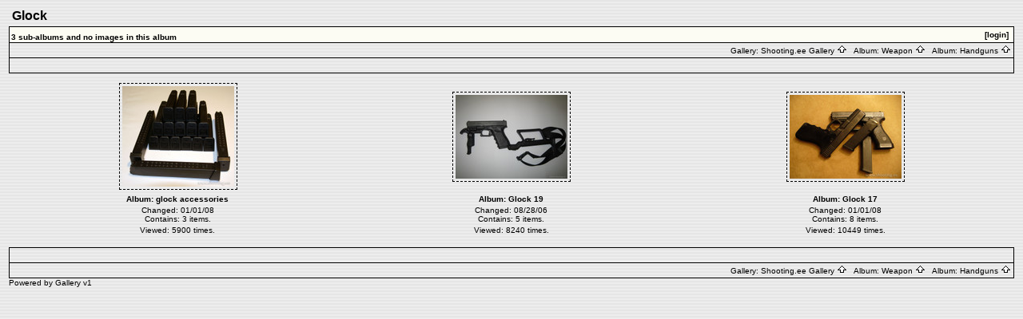

--- FILE ---
content_type: text/html; charset=ISO-8859-1
request_url: http://www.shooting.ee/gallery/Glock
body_size: 2285
content:
<!DOCTYPE HTML PUBLIC "-//W3C//DTD HTML 4.01 Transitional//EN">
<html> 
<head>
  <title>Shooting.ee Gallery :: Glock</title>
  <meta http-equiv="content-style-type" content="text/css">
  <meta http-equiv="content-type" content="Mime-Type; charset=ISO-8859-1">
  <meta name="content-language" content="en-US">

  <link rel="stylesheet" type="text/css" href="http://www.shooting.ee/gallery/css/base.css.default">
  <link rel="stylesheet" type="text/css" href="http://www.shooting.ee/gallery/skins/jenskin/css/screen.css">
  <link rel="shortcut icon" href="http://www.shooting.ee/gallery/images/favicon.ico">
  <link rel="up" href="http://www.shooting.ee/gallery/Handguns" >
  <link rel="top" href="http://www.shooting.ee/gallery/albums.php?set_albumListPage=1" >
  <style type="text/css">
  </style>
</head>

<body dir="ltr">
 
<table width="100%" border="0">
  <tr>
    <td>
      <table cellpadding="0" cellspacing="0" width="100%" border="0" align="center" class="mod_headliner">
        <tr valign="middle">
          <td class="leftspacer"></td>
          <td>
            <table cellspacing="0" cellpadding="0" class="mod_toplight_bg">
              <tr>
                <td class="mod_toplight_left" align="right"></td>
                <td nowrap class="head" align="left">
		  &nbsp;Glock&nbsp;
                </td>
                <td class="mod_toplight_right" align="left">
                </td>
              </tr>
            </table>
          </td>
       </tr>
     </table>
     <table width="100%" cellpadding="0" cellspacing="0">
       <tr>
         <td class="mod_under_hl"></td>
       </tr>
     </table>
    </td>
  </tr>
  <tr>
    <td valign="top">

  <script language="javascript1.2" type="text/JavaScript">
  <!-- //
  var statusWin;
  function showProgress() {
	statusWin = open('http://www.shooting.ee/gallery/progress_uploading.php','Status','height=150,width=350,location=no,scrollbars=no,menubars=no,toolbars=no,resizable=yes');  }

  function hideProgress() {
	if (typeof(statusWin) != "undefined") {
		statusWin.close();
		statusWin = void(0);
	}
  }

  function hideProgressAndReload() {
	hideProgress();
	location.reload();
  }

  function imageEditChoice(selected_select) {
	  var sel_index = selected_select.selectedIndex;
	  var sel_value = selected_select.options[sel_index].value;
	  var sel_class = selected_select.options[sel_index].className;
	  selected_select.options[0].selected = true;
	  selected_select.blur();
          if (sel_class == "url") {
	      document.location = sel_value;
	  } else {
              // the only other option should be popup
	      nw=window.open(sel_value,'Edit','height=500,width=500,location=no,scrollbars=yes,menubars=no,toolbars=no,resizable=yes'); nw.opener=self; return false;          }
  } 
  //--> 
  </script>
<table border="0" cellspacing="0" cellpadding="0" width="100%">
<tr>
	<td class="navtableborderbegin">
<table width="100%"  cellspacing="0" cellpadding="0" id="adminbox">
  <tr> 
    <td align="left">3 sub-albums and no images in this album</td>
    <td align="right">
	<form name="admin_options_form" action="view_album.php">
	
<table id="menu" align="right"><tr>
	<td><a  style="white-space:nowrap;" id="popuplink_1" target="Edit" href="http://www.shooting.ee/gallery/login.php?gallery_popup=true" onClick="javascript:nw=window.open(document.getElementById('popuplink_1').href,'Edit','height=500,width=500,location=no,scrollbars=yes,menubars=no,toolbars=no,resizable=yes'); nw.opener=self; return false;">[login]</a></td></tr></table>	</form>
    </td>
  </tr>
</table>    

<!-- top nav -->
	</td>
</tr>
<tr>
	<td class="navtableborderend">

<table style="" width="100%" border="0" cellspacing="0" cellpadding="0" class="modnavboxmid">
<tr> 
			
	<td class="bread" height="18" align="right">
			&nbsp;Gallery: <a class="bread" href="http://www.shooting.ee/gallery/albums.php">Shooting.ee Gallery&nbsp;<img src="http://www.shooting.ee/gallery/images/nav_home.gif" width="13" height="11" alt="navigate UP" title="navigate UP" border="0"></a>&nbsp;
		&nbsp;Album: <a class="bread" href="http://www.shooting.ee/gallery/Weapon">Weapon&nbsp;<img src="http://www.shooting.ee/gallery/images/nav_home.gif" width="13" height="11" alt="navigate UP" title="navigate UP" border="0"></a>&nbsp;
		&nbsp;Album: <a class="bread" href="http://www.shooting.ee/gallery/Handguns">Handguns&nbsp;<img src="http://www.shooting.ee/gallery/images/nav_home.gif" width="13" height="11" alt="navigate UP" title="navigate UP" border="0"></a>&nbsp;
	</td> 
</tr>
</table>    

  
	</td>
</tr>
<tr>
	<td class="navtableborderend">

<!-- Navigator -->
<table width="100%" border="0" cellspacing="0" cellpadding="0" class="modnavbox">
<tr>
	<td class="" align="center" width="30" height="18"><span class="nav">&nbsp;</span></td>
	<td class="" align="center" width="100" height="18"><span class="nav">&nbsp;</span></td>
	<td class="nav" align="center" height="18"></td>
	<td class="" align="center" width="100" height="18"><span class="nav">&nbsp;</span></td>
	<td class="" align="center" width="30" height="18"><span class="nav">&nbsp;</span></td>
</tr>
</table>
		</td>
</tr>
</table>
<form action="http://www.shooting.ee/gallery/view_album.php"  name="vote_form" method="POST" style="margin-bottom: 0px;">
<!-- image grid table -->
<table border="0" cellspacing="5" cellpadding="0" width="100%" class="vatable" align="center">
<tr><td align="center" valign="top" class="vathumbs">
<div style="padding-top: 7px; padding-bottom:7px; width: 147px; height: 133px;" align="center" class="vafloat2">
  <table style="border-width:1px; border-style:dashed; border-color:black">
    <tr>
      <td>
        <a href="http://www.shooting.ee/gallery/glock-accessories" ><img src="http://www.shooting.ee/galleryfoto/glock-accessories/glock17_33rounds3.highlight.jpg" width="140" height="126"  border="0" alt="Highlight for Album: glock accessories" title="Highlight for Album: glock accessories" name="photo_j"></a>      </td>
    </tr>
  </table>

</div>
<div style="width: 147px;"  align="center" class="vafloat">

<div align="center" class="modcaption">
<center><b>Album: <a class="modcaption" href="http://www.shooting.ee/gallery/glock-accessories">glock accessories</a></b></center><div class="fineprint" style="margin-top:3px">Changed:  01/01/08
<br>Contains:  3 items. </div><div class="viewcounter" style="margin-top:3px">Viewed: 5900 times.</div><br>
</div></div>
</td>
<td align="center" valign="top" class="vathumbs">
<div style="padding-top: 18px; padding-bottom:18px; width: 147px; height: 111px;" align="center" class="vafloat2">
  <table style="border-width:1px; border-style:dashed; border-color:black">
    <tr>
      <td>
        <a href="http://www.shooting.ee/gallery/Glock-19" ><img src="http://www.shooting.ee/galleryfoto/Glock-19/IMG_0350_001.highlight.jpg" width="140" height="105"  border="0" alt="Highlight for Album: Glock 19" title="Highlight for Album: Glock 19" name="photo_j"></a>      </td>
    </tr>
  </table>

</div>
<div style="width: 147px;"  align="center" class="vafloat">

<div align="center" class="modcaption">
<center><b>Album: <a class="modcaption" href="http://www.shooting.ee/gallery/Glock-19">Glock 19</a></b></center><div class="fineprint" style="margin-top:3px">Changed:  08/28/06
<br>Contains:  5 items. </div><div class="viewcounter" style="margin-top:3px">Viewed: 8240 times.</div><br>
</div></div>
</td>
<td align="center" valign="top" class="vathumbs">
<div style="padding-top: 18px; padding-bottom:18px; width: 147px; height: 111px;" align="center" class="vafloat2">
  <table style="border-width:1px; border-style:dashed; border-color:black">
    <tr>
      <td>
        <a href="http://www.shooting.ee/gallery/Glock-17" ><img src="http://www.shooting.ee/galleryfoto/Glock-17/Glock17-gallery.highlight.jpg" width="140" height="105"  border="0" alt="Highlight for Album: Glock 17" title="Highlight for Album: Glock 17" name="photo_j"></a>      </td>
    </tr>
  </table>

</div>
<div style="width: 147px;"  align="center" class="vafloat">

<div align="center" class="modcaption">
<center><b>Album: <a class="modcaption" href="http://www.shooting.ee/gallery/Glock-17">Glock 17</a></b></center><div class="fineprint" style="margin-top:3px">Changed:  01/01/08
<br>Contains:  8 items. </div><div class="viewcounter" style="margin-top:3px">Viewed: 10449 times.</div><br>
</div></div>
</td>
</tr>
</table>

	</form>
<!-- bottom nav -->
<table border="0" cellspacing="0" cellpadding="0" width="100%">
<tr>
	<td class="navtableborderbegin">

<!-- Navigator -->
<table width="100%" border="0" cellspacing="0" cellpadding="0" class="modnavbox">
<tr>
	<td class="" align="center" width="30" height="18"><span class="nav">&nbsp;</span></td>
	<td class="" align="center" width="100" height="18"><span class="nav">&nbsp;</span></td>
	<td class="nav" align="center" height="18"></td>
	<td class="" align="center" width="100" height="18"><span class="nav">&nbsp;</span></td>
	<td class="" align="center" width="30" height="18"><span class="nav">&nbsp;</span></td>
</tr>
</table>
		</td>
</tr>
<tr>
	<td class="navtableborderend">

<table style="" width="100%" border="0" cellspacing="0" cellpadding="0" class="modnavboxmid">
<tr> 
			
	<td class="bread" height="18" align="right">
			&nbsp;Gallery: <a class="bread" href="http://www.shooting.ee/gallery/albums.php">Shooting.ee Gallery&nbsp;<img src="http://www.shooting.ee/gallery/images/nav_home.gif" width="13" height="11" alt="navigate UP" title="navigate UP" border="0"></a>&nbsp;
		&nbsp;Album: <a class="bread" href="http://www.shooting.ee/gallery/Weapon">Weapon&nbsp;<img src="http://www.shooting.ee/gallery/images/nav_home.gif" width="13" height="11" alt="navigate UP" title="navigate UP" border="0"></a>&nbsp;
		&nbsp;Album: <a class="bread" href="http://www.shooting.ee/gallery/Handguns">Handguns&nbsp;<img src="http://www.shooting.ee/gallery/images/nav_home.gif" width="13" height="11" alt="navigate UP" title="navigate UP" border="0"></a>&nbsp;
	</td> 
</tr>
</table>    

  
	</td>
</tr>
</table>

      <table width="100%" cellspacing="0" cellpadding="0" class="modfooter">
        <tr>
          <td valign=top>
            <!-- The Gallery code version number, linked to the Gallery home page -->
            <span class="fineprint">
	    Powered by <a href="http://gallery.sourceforge.net" target="_blank">Gallery</a> v1<!-- 1.5 -->            </span>
          </td>
        </tr>
      </table>
    </td>
  </tr>
</table>


</body>
</html>
